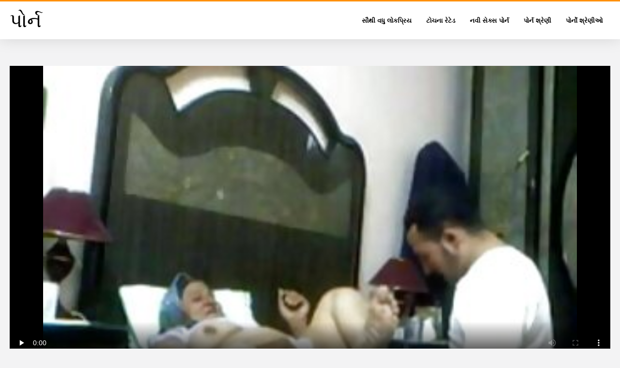

--- FILE ---
content_type: text/html; charset=UTF-8
request_url: https://gu.xxxgratuit.org/video/58/%E0%AA%95-%E0%AA%B3-%E0%AA%93%E0%AA%8F-%E0%AA%A1-%E0%AA%95-%E0%AA%B8-%E0%AA%B5%E0%AA%A1-%E0%AA%9B-%E0%AA%95%E0%AA%B0-%E0%AA%A8-%E0%AA%9A-%E0%AA%A4%E0%AA%A8-%E0%AA%8A-%E0%AA%A1-%E0%AA%88-%E0%AA%AE-%E0%AA%AA-%E0%AA%85%E0%AA%A8-%E0%AA%A4-%E0%AA%A8-%E0%AA%95-%E0%AA%B2-%E0%AA%95%E0%AA%B0-%E0%AA%AF-%E0%AA%AE-%E0%AA%AF-%E0%AA%96%E0%AA%B2-%E0%AA%AB-%E0%AA%B5-%E0%AA%A1-%E0%AA%93%E0%AA%9D
body_size: 13340
content:
<!DOCTYPE html>
<html lang="gu" class="">
<head>
<title>કાળાઓએ ડિક્સ વડે છોકરીની ચુતની ઊંડાઈ માપી અને તેને કૂલ કર્યું. મિયા ખલિફા વિડિઓઝ</title>
<meta name="description" content="ગૌરવર્ણ વેશ્યા રાત્રે ચાલવા માટે નીકળી હતી, કારણ કે તેના પિતા તેના સાહસની રાહ જોઈ રહ્યા છે. આજે, છોકરીએ એકસાથે બે મજબૂત કાળાને ઉપાડ્યા અને તેમની સાથે રૂમમાં ગયા, બધા જુસ્સાથી હસતાં. ટૂંક સમયમાં જ વેશ્યા પહેલાથી જ કાળા ડિક પર લટકતી હતી, તેના મોંથી બીજા ટોટીને પકડવાનો પ્રયાસ કરી રહી હતી, જે કોઈપણ રીતે ફિટ ન હતી. છેલ્લે, ફેંગ મિયા ખલિફા વિડિઓઝ પર ડિક અને તેના ચુતમાં ડિકની રખડુ પ્રાપ્ત કર્યા પછી, સોનેરી એક વાહિયાત ગાયની જેમ ગણગણવા લાગી! ઠીક છે, કાળાઓ, બિલકુલ બચ્યા ન હતા, ખૂબ જ ખુશખુશાલ રીતે વેશ્યાને ફાડી નાખ્યા અને તેને સ્વાદ સાથે પૂર્ણ કર્યા..">
<meta property="og:locale" content="gu"/>
<meta property="og:type" content="website"/>
<meta property="og:title" content="કાળાઓએ ડિક્સ વડે છોકરીની ચુતની ઊંડાઈ માપી અને તેને કૂલ કર્યું. મિયા ખલિફા વિડિઓઝ"/>
<meta property="og:description" content="ગૌરવર્ણ વેશ્યા રાત્રે ચાલવા માટે નીકળી હતી, કારણ કે તેના પિતા તેના સાહસની રાહ જોઈ રહ્યા છે. આજે, છોકરીએ એકસાથે બે મજબૂત કાળાને ઉપાડ્યા અને તેમની સાથે રૂમમાં ગયા, બધા જુસ્સાથી હસતાં. ટૂંક સમયમાં જ વેશ્યા પહેલાથી જ કાળા ડિક પર લટકતી હતી, તેના મોંથી બીજા ટોટીને પકડવાનો પ્રયાસ કરી રહી હતી, જે કોઈપણ રીતે ફિટ ન હતી. છેલ્લે, ફેંગ મિયા ખલિફા વિડિઓઝ પર ડિક અને તેના ચુતમાં ડિકની રખડુ પ્રાપ્ત કર્યા પછી, સોનેરી એક વાહિયાત ગાયની જેમ ગણગણવા લાગી! ઠીક છે, કાળાઓ, બિલકુલ બચ્યા ન હતા, ખૂબ જ ખુશખુશાલ રીતે વેશ્યાને ફાડી નાખ્યા અને તેને સ્વાદ સાથે પૂર્ણ કર્યા.."/>
<meta property="og:url" content="https://gu.xxxgratuit.org/video/58/ક-ળ-ઓએ-ડ-ક-સ-વડ-છ-કર-ન-ચ-તન-ઊ-ડ-ઈ-મ-પ-અન-ત-ન-ક-લ-કર-ય-મ-ય-ખલ-ફ-વ-ડ-ઓઝ/"/>
<meta property="og:site_name" content="કાળાઓએ ડિક્સ વડે છોકરીની ચુતની ઊંડાઈ માપી અને તેને કૂલ કર્યું. મિયા ખલિફા વિડિઓઝ"/>
<meta property="og:image" content="/css/logo.png"/>
<meta name="twitter:card" content="summary"/>
<meta name="twitter:description" content="ગૌરવર્ણ વેશ્યા રાત્રે ચાલવા માટે નીકળી હતી, કારણ કે તેના પિતા તેના સાહસની રાહ જોઈ રહ્યા છે. આજે, છોકરીએ એકસાથે બે મજબૂત કાળાને ઉપાડ્યા અને તેમની સાથે રૂમમાં ગયા, બધા જુસ્સાથી હસતાં. ટૂંક સમયમાં જ વેશ્યા પહેલાથી જ કાળા ડિક પર લટકતી હતી, તેના મોંથી બીજા ટોટીને પકડવાનો પ્રયાસ કરી રહી હતી, જે કોઈપણ રીતે ફિટ ન હતી. છેલ્લે, ફેંગ મિયા ખલિફા વિડિઓઝ પર ડિક અને તેના ચુતમાં ડિકની રખડુ પ્રાપ્ત કર્યા પછી, સોનેરી એક વાહિયાત ગાયની જેમ ગણગણવા લાગી! ઠીક છે, કાળાઓ, બિલકુલ બચ્યા ન હતા, ખૂબ જ ખુશખુશાલ રીતે વેશ્યાને ફાડી નાખ્યા અને તેને સ્વાદ સાથે પૂર્ણ કર્યા.."/>
<meta name="twitter:title" content="કાળાઓએ ડિક્સ વડે છોકરીની ચુતની ઊંડાઈ માપી અને તેને કૂલ કર્યું. મિયા ખલિફા વિડિઓઝ"/>
<meta name="twitter:image" content="/css/logo.png"/>
<base target="_blank">
<meta charset="utf-8">
<meta name="viewport" content="width=device-width, initial-scale=1">
<link rel="preload" href="/css/css2.css" as="font" type="font/woff2" crossorigin="anonymous">
  <link rel="stylesheet" type="text/css" href="/css/style.css?v=9" media="all">
<meta name="referrer" content="origin">

<style>.style73 a, .style37 a, .style104, .style73 span{color:#000 !important;}
</style>
<link rel="canonical" href="https://gu.xxxgratuit.org/video/58/ક-ળ-ઓએ-ડ-ક-સ-વડ-છ-કર-ન-ચ-તન-ઊ-ડ-ઈ-મ-પ-અન-ત-ન-ક-લ-કર-ય-મ-ય-ખલ-ફ-વ-ડ-ઓઝ/">
  <meta name="theme-color" content="#fff">
  <link rel="apple-touch-icon" sizes="180x180" href="/css/apple-touch-icon.png">
<link rel="icon" type="image/png" sizes="32x32" href="/css/favicon-32x32.png">
<link rel="icon" type="image/png" sizes="16x16" href="/css/favicon-16x16.png">
<link rel="mask-icon" href="/css/safari-pinned-tab.svg" color="#5bbad5">
<link rel="shortcut icon" href="/css/favicon.ico">

<meta name="msapplication-TileColor" content="#da532c">

<meta name="format-detection" content="telephone=no">
<meta name="apple-mobile-web-app-title" content="પોર્ન ">
<meta name="application-name" content="પોર્ન ">

</head>
<body>

  <div class="style1">
    <div class="style2">
      <div class="style3">
        <div class="style4">
          <div class="style5">
            <a href="/" title="પોર્ન ">
              <span style="color: #000; font-size: 40px;">પોર્ન</span>
            </a>
          </div>
          <div class="style6">
            <div class="style7">
              <ul>
                <li><a href="/popular.html" alt="Most સૌથી વધુ લોકપ્રિય ">સૌથી વધુ લોકપ્રિય </a></li>
                <li><a href="/rated.html" alt="Video વિડિઓ ક્લિપ્સ ">ટોચના રેટેડ </a></li>
                <li><a href="/fresh.html" alt="Top ટોચના રેટેડ ">નવી સેક્સ પોર્ન </a></li>
                <li><a href="/streams.html" alt="Sex સેક્સ કેટેગરી ">પોર્ન શ્રેણી </a></li>

                <li><a href="/producers.html" alt="Fuck વાહિયાત શ્રેણીઓ ">પોર્નો શ્રેણીઓ </a></li>
       
              </ul>
            </div>















            <button class="style16" aria-label="પોર્ન વધુ " type="button">
              <span></span>
            </button>
          </div>
        </div>
      </div>
    </div>
 <div class="style15">
<div class="style18">
        <div class="style3">
            
            <div class="style58">
                <div class="style59">
                    <div class="style60">
<div class="style90" itemprop="video" itemscope="" itemtype="http://schema.org/VideoObject">
<meta itemprop="name" content="કાળાઓએ ડિક્સ વડે છોકરીની ચુતની ઊંડાઈ માપી અને તેને કૂલ કર્યું. મિયા ખલિફા વિડિઓઝ">

<meta itemprop="contentUrl" content="http://xhamster.com/movies/1207911/hungry_arab_woman._amateur.html?from=video_promo">
<meta itemprop="duration" content="T13M15S">
<meta itemprop="uploadDate" content="2023-05-03 13:21:23">
<meta itemprop="thumbnailUrl" content="https://gu.xxxgratuit.org/media/thumbs/8/v00058.jpg?1683120083">          

<meta itemprop="height" content="720">
<meta itemprop="width" content="480">

<div id="fluid_video_wrapper_my-video" class="fluid_video_wrapper fluid_player_layout_default" style="width: 100%; height: 100%;">	<style>.play21 { padding-bottom: 50%; position: relative; overflow:hidden; clear: both; margin: 5px 0;}
.play21 video { position: absolute; top: 0; left: 0; width: 100%; height: 100%; background-color: #000; }</style>
<div class="play21">
<video preload="none" controls poster="https://gu.xxxgratuit.org/media/thumbs/8/v00058.jpg?1683120083"><source src="https://vs4.videosrc.net/s/f/f6/f67444018d60d452d6efe2cc10f60dc1.mp4?md5=LgcTWFS3hQ_SLwIukuwXgA&expires=1769355316" type="video/mp4"/></video>
						</div></div>      


                    </div></div>
               
                    <div class="style62">
                        <div class="style63">
                            <h1 class="style64">કાળાઓએ ડિક્સ વડે છોકરીની ચુતની ઊંડાઈ માપી અને તેને કૂલ કર્યું. મિયા ખલિફા વિડિઓઝ</h1>
                            <div class="style65">
                                <div class="style66">
                                    <span>સમયગાળો: </span> 06:32
                                </div>
                            </div>
                        </div>
      
                    </div>
                    <div class="style72">
ગૌરવર્ણ વેશ્યા રાત્રે ચાલવા માટે નીકળી હતી, કારણ કે તેના પિતા તેના સાહસની રાહ જોઈ રહ્યા છે. આજે, છોકરીએ એકસાથે બે મજબૂત કાળાને ઉપાડ્યા અને તેમની સાથે રૂમમાં ગયા, બધા જુસ્સાથી હસતાં. ટૂંક સમયમાં જ વેશ્યા પહેલાથી જ કાળા ડિક પર લટકતી હતી, તેના મોંથી બીજા ટોટીને પકડવાનો પ્રયાસ કરી રહી હતી, જે કોઈપણ રીતે ફિટ ન હતી. છેલ્લે, ફેંગ મિયા ખલિફા વિડિઓઝ પર ડિક અને તેના ચુતમાં ડિકની રખડુ પ્રાપ્ત કર્યા પછી, સોનેરી એક વાહિયાત ગાયની જેમ ગણગણવા લાગી! ઠીક છે, કાળાઓ, બિલકુલ બચ્યા ન હતા, ખૂબ જ ખુશખુશાલ રીતે વેશ્યાને ફાડી નાખ્યા અને તેને સ્વાદ સાથે પૂર્ણ કર્યા..
                    </div>












                    <div class="style73">
                        <span style="color: #000;">ટૅગ્સ: </span>
                        <a href="/category/american/" title="">અમેરિકન</a> <a href="/category/mjm/" title="">એમજેએમ</a> <a href="/category/blacks/" title="">કાળા</a> <a href="/category/creampie/" title="">ક્રીમ</a> <a href="/category/threesome/" title="">થ્રીસમ</a> <a href="/category/blondes/" title="">બ્લૉન્ડ્સ</a> <a href="/category/for+women/" title="">મહિલાઓ માટે</a> <a href="/category/big+dicks/" title="">મોટી ડિક્સ</a> 
<a href="/tag/433/" title="">મિયા ખલિફા વિડિઓઝ</a> 
                    </div>
                </div>

            </div>
        </div>
    </div>
    
    <div class="style18">
        <div class="style3">
            <div class="style19">
                <h2 class="style20">તમારા માટે ભલામણ કરેલ: </h2>
            </div>
            <div class="style23 thumb-bl">
<div class="style24 thumb-bl" >
    <div itemscope itemtype="https://schema.org/ImageObject" class="style25">
                                <a href="/video/10/%E0%AA%B6-%E0%AA%B5-%E0%AA%A4-%E0%AA%AC%E0%AA%9A-%E0%AA%9A-%E0%AA%8F-%E0%AA%A4-%E0%AA%A8-%E0%AA%95-%E0%AA%A3-%E0%AA%95-%E0%AA%B3-%E0%AA%AC%E0%AA%A6%E0%AA%AE-%E0%AA%B6%E0%AA%A8-%E0%AA%86%E0%AA%AA-%E0%AA%AF-%E0%AA%AE-%E0%AA%9F-dicks/" title="શ્વેત બચ્ચાએ તેનું કાણું કાળી બદમાશને આપ્યું. મોટા dicks" class="style47" data-id="133771" data-cid="0" data-type="1">
          <div class="style82">
                                    <img decoding="async" alt="શ્વેત બચ્ચાએ તેનું કાણું કાળી બદમાશને આપ્યું. મોટા dicks" src="https://gu.xxxgratuit.org/media/thumbs/0/v00010.jpg?1683157801">
                                    <div class="style48">01:12</div>
          </div>
                                <div itemprop="name" class="style49">શ્વેત બચ્ચાએ તેનું કાણું કાળી બદમાશને આપ્યું. મોટા dicks</div></a>
      
<meta itemprop="description" content="શ્વેત બચ્ચાએ તેનું કાણું કાળી બદમાશને આપ્યું. મોટા dicks" />
<meta itemprop="thumbnailurl" content="https://gu.xxxgratuit.org/media/thumbs/0/v00010.jpg?1683157801">          
 
    </div>
 </div>							
<div class="style24 thumb-bl" >
    <div itemscope itemtype="https://schema.org/ImageObject" class="style25">
                                <a href="/video/148/%E0%AA%B8-%E0%AA%A8-%E0%AA%B0-%E0%AA%8F-%E0%AA%A4-%E0%AA%A8-%E0%AA%9C-%E0%AA%A8-porn-%E0%AA%AE-%E0%AA%A4-%E0%AA%B0%E0%AA%A8-%E0%AA%AC-%E0%AA%B2-%E0%AA%9C-%E0%AA%AC-%E0%AA%85%E0%AA%A8-%E0%AA%A4-%E0%AA%A8-%E0%AA%AF-%E0%AA%A8-%E0%AA%A5-%E0%AA%B8-%E0%AA%A4-%E0%AA%B5%E0%AA%A8-%E0%AA%86%E0%AA%AA-/" title="સોનેરીએ તેના જૂના porn મિત્રને બ્લોજોબ અને તેની યોનિથી સાંત્વના આપી." class="style47" data-id="133771" data-cid="0" data-type="1">
          <div class="style82">
                                    <img decoding="async" alt="સોનેરીએ તેના જૂના porn મિત્રને બ્લોજોબ અને તેની યોનિથી સાંત્વના આપી." src="https://gu.xxxgratuit.org/media/thumbs/8/v00148.jpg?1683227996">
                                    <div class="style48">06:01</div>
          </div>
                                <div itemprop="name" class="style49">સોનેરીએ તેના જૂના porn મિત્રને બ્લોજોબ અને તેની યોનિથી સાંત્વના આપી.</div></a>
      
<meta itemprop="description" content="સોનેરીએ તેના જૂના porn મિત્રને બ્લોજોબ અને તેની યોનિથી સાંત્વના આપી." />
<meta itemprop="thumbnailurl" content="https://gu.xxxgratuit.org/media/thumbs/8/v00148.jpg?1683227996">          
 
    </div>
 </div>							
<div class="style24 thumb-bl" >
    <div itemscope itemtype="https://schema.org/ImageObject" class="style25">
                                <a href="/video/92/%E0%AA%B5-%E0%AA%A1%E0%AA%AE-%E0%AA%A8-%E0%AA%85%E0%AA%A8-%E0%AA%AA-%E0%AA%B0%E0%AA%95-%E0%AA%AE-%E0%AA%AA-%E0%AA%B0-%E0%AA%A8-%E0%AA%AE-%E0%AA%A4-%E0%AA%B0%E0%AA%8F-%E0%AA%B8%E0%AA%B5-%E0%AA%B0-%E0%AA%B8-%E0%AA%A8-%E0%AA%B0-%E0%AA%A8-%E0%AA%B8%E0%AA%96%E0%AA%A4-%E0%AA%A5-%E0%AA%B0-%E0%AA%B8%E0%AA%AE-%E0%AA%85%E0%AA%A8-%E0%AA%A8-%E0%AA%B8-%E0%AA%A4-%E0%AA%AE-%E0%AA%B5-%E0%AA%B0-%E0%AA%AF%E0%AA%A8-%E0%AA%93%E0%AA%AB%E0%AA%B0-%E0%AA%95%E0%AA%B0-/" title="વુડમેન અને પારકી માં પોર્ન મિત્રએ સવારે સોનેરીને સખત થ્રીસમ અને નાસ્તામાં વીર્યની ઓફર કરી." class="style47" data-id="133771" data-cid="0" data-type="1">
          <div class="style82">
                                    <img decoding="async" alt="વુડમેન અને પારકી માં પોર્ન મિત્રએ સવારે સોનેરીને સખત થ્રીસમ અને નાસ્તામાં વીર્યની ઓફર કરી." src="https://gu.xxxgratuit.org/media/thumbs/2/v00092.jpg?1683130741">
                                    <div class="style48">01:32</div>
          </div>
                                <div itemprop="name" class="style49">વુડમેન અને પારકી માં પોર્ન મિત્રએ સવારે સોનેરીને સખત થ્રીસમ અને નાસ્તામાં વીર્યની ઓફર કરી.</div></a>
      
<meta itemprop="description" content="વુડમેન અને પારકી માં પોર્ન મિત્રએ સવારે સોનેરીને સખત થ્રીસમ અને નાસ્તામાં વીર્યની ઓફર કરી." />
<meta itemprop="thumbnailurl" content="https://gu.xxxgratuit.org/media/thumbs/2/v00092.jpg?1683130741">          
 
    </div>
 </div>							
<div class="style24 thumb-bl" >
    <div itemscope itemtype="https://schema.org/ImageObject" class="style25">
                                <a href="https://gu.xxxgratuit.org/link.php" title="એક પરિપક્વ પત્નીએ તેના શરમજનક રહસ્યને ગુપ્ત રાખવા માટે એક શ્રેષ્ઠ પોર્ન સાઇટ યુવાન છોકરાને આપવું પડશે." class="style47" data-id="133771" data-cid="0" data-type="1">
          <div class="style82">
                                    <img decoding="async" alt="એક પરિપક્વ પત્નીએ તેના શરમજનક રહસ્યને ગુપ્ત રાખવા માટે એક શ્રેષ્ઠ પોર્ન સાઇટ યુવાન છોકરાને આપવું પડશે." src="https://gu.xxxgratuit.org/media/thumbs/8/v00378.jpg?1683095728">
                                    <div class="style48">13:43</div>
          </div>
                                <div itemprop="name" class="style49">એક પરિપક્વ પત્નીએ તેના શરમજનક રહસ્યને ગુપ્ત રાખવા માટે એક શ્રેષ્ઠ પોર્ન સાઇટ યુવાન છોકરાને આપવું પડશે.</div></a>
      
<meta itemprop="description" content="એક પરિપક્વ પત્નીએ તેના શરમજનક રહસ્યને ગુપ્ત રાખવા માટે એક શ્રેષ્ઠ પોર્ન સાઇટ યુવાન છોકરાને આપવું પડશે." />
<meta itemprop="thumbnailurl" content="https://gu.xxxgratuit.org/media/thumbs/8/v00378.jpg?1683095728">          
 
    </div>
 </div>							
<div class="style24 thumb-bl" >
    <div itemscope itemtype="https://schema.org/ImageObject" class="style25">
                                <a href="/video/128/%E0%AA%B8-%E0%AA%A8-%E0%AA%B0-%E0%AA%8F-%E0%AA%86%E0%AA%96-3-%E0%AA%B5%E0%AA%B0-%E0%AA%B7-%E0%AA%B8-%E0%AA%A7-%E0%AA%B5-%E0%AA%9A-%E0%AA%B0-%E0%AA%AF-%E0%AA%AA%E0%AA%B0-%E0%AA%A4-%E0%AA%A4-%E0%AA%AA%E0%AA%9B-qorno-%E0%AA%AA%E0%AA%A3-%E0%AA%A4-%E0%AA%A3-%E0%AA%8F-%E0%AA%B5-%E0%AA%A1%E0%AA%AE-%E0%AA%A8%E0%AA%A8-%E0%AA%97%E0%AA%B0-%E0%AA%A6%E0%AA%AD%E0%AA%AE-%E0%AA%86%E0%AA%AA-%E0%AA%AF-/" title="સોનેરીએ આખા 3 વર્ષ સુધી વિચાર્યું (!), પરંતુ તે પછી qorno પણ તેણીએ વુડમેનને ગર્દભમાં આપ્યો." class="style47" data-id="133771" data-cid="0" data-type="1">
          <div class="style82">
                                    <img decoding="async" alt="સોનેરીએ આખા 3 વર્ષ સુધી વિચાર્યું (!), પરંતુ તે પછી qorno પણ તેણીએ વુડમેનને ગર્દભમાં આપ્યો." src="https://gu.xxxgratuit.org/media/thumbs/8/v00128.jpg?1683079449">
                                    <div class="style48">06:15</div>
          </div>
                                <div itemprop="name" class="style49">સોનેરીએ આખા 3 વર્ષ સુધી વિચાર્યું (!), પરંતુ તે પછી qorno પણ તેણીએ વુડમેનને ગર્દભમાં આપ્યો.</div></a>
      
<meta itemprop="description" content="સોનેરીએ આખા 3 વર્ષ સુધી વિચાર્યું (!), પરંતુ તે પછી qorno પણ તેણીએ વુડમેનને ગર્દભમાં આપ્યો." />
<meta itemprop="thumbnailurl" content="https://gu.xxxgratuit.org/media/thumbs/8/v00128.jpg?1683079449">          
 
    </div>
 </div>							
<div class="style24 thumb-bl" >
    <div itemscope itemtype="https://schema.org/ImageObject" class="style25">
                                <a href="https://gu.xxxgratuit.org/link.php" title="હબસીએ સોનેરીની ગધેડી xxx છ ફાડી નાખી અને તેણીને રોટન પર નીચે ઉતારી." class="style47" data-id="133771" data-cid="0" data-type="1">
          <div class="style82">
                                    <img decoding="async" alt="હબસીએ સોનેરીની ગધેડી xxx છ ફાડી નાખી અને તેણીને રોટન પર નીચે ઉતારી." src="https://gu.xxxgratuit.org/media/thumbs/2/v00102.jpg?1683085786">
                                    <div class="style48">12:30</div>
          </div>
                                <div itemprop="name" class="style49">હબસીએ સોનેરીની ગધેડી xxx છ ફાડી નાખી અને તેણીને રોટન પર નીચે ઉતારી.</div></a>
      
<meta itemprop="description" content="હબસીએ સોનેરીની ગધેડી xxx છ ફાડી નાખી અને તેણીને રોટન પર નીચે ઉતારી." />
<meta itemprop="thumbnailurl" content="https://gu.xxxgratuit.org/media/thumbs/2/v00102.jpg?1683085786">          
 
    </div>
 </div>							
<div class="style24 thumb-bl" >
    <div itemscope itemtype="https://schema.org/ImageObject" class="style25">
                                <a href="https://gu.xxxgratuit.org/link.php" title="બે ભ્રષ્ટ ગૌરવર્ણો એકબીજાના સ્તનોને કચડી નાખે છે, શેવ કરેલા રસદાર છિદ્રોને સ્ટ્રોક કરવાનું ભૂલતા નથી. shoplyfter" class="style47" data-id="133771" data-cid="0" data-type="1">
          <div class="style82">
                                    <img decoding="async" alt="બે ભ્રષ્ટ ગૌરવર્ણો એકબીજાના સ્તનોને કચડી નાખે છે, શેવ કરેલા રસદાર છિદ્રોને સ્ટ્રોક કરવાનું ભૂલતા નથી. shoplyfter" src="https://gu.xxxgratuit.org/media/thumbs/5/v00385.jpg?1683086701">
                                    <div class="style48">10:38</div>
          </div>
                                <div itemprop="name" class="style49">બે ભ્રષ્ટ ગૌરવર્ણો એકબીજાના સ્તનોને કચડી નાખે છે, શેવ કરેલા રસદાર છિદ્રોને સ્ટ્રોક કરવાનું ભૂલતા નથી. shoplyfter</div></a>
      
<meta itemprop="description" content="બે ભ્રષ્ટ ગૌરવર્ણો એકબીજાના સ્તનોને કચડી નાખે છે, શેવ કરેલા રસદાર છિદ્રોને સ્ટ્રોક કરવાનું ભૂલતા નથી. shoplyfter" />
<meta itemprop="thumbnailurl" content="https://gu.xxxgratuit.org/media/thumbs/5/v00385.jpg?1683086701">          
 
    </div>
 </div>							
<div class="style24 thumb-bl" >
    <div itemscope itemtype="https://schema.org/ImageObject" class="style25">
                                <a href="https://gu.xxxgratuit.org/link.php" title="શિક્ષકે ગૌરવર્ણ વિદ્યાર્થીને તેણીની ચુતમાં સભ્ય સાથે તેની સફળતા માટે પ્રોત્સાહિત મમ્મી મારે તને ચોદવિ છે કર્યા." class="style47" data-id="133771" data-cid="0" data-type="1">
          <div class="style82">
                                    <img decoding="async" alt="શિક્ષકે ગૌરવર્ણ વિદ્યાર્થીને તેણીની ચુતમાં સભ્ય સાથે તેની સફળતા માટે પ્રોત્સાહિત મમ્મી મારે તને ચોદવિ છે કર્યા." src="https://gu.xxxgratuit.org/media/thumbs/0/v00090.jpg?1683083057">
                                    <div class="style48">06:12</div>
          </div>
                                <div itemprop="name" class="style49">શિક્ષકે ગૌરવર્ણ વિદ્યાર્થીને તેણીની ચુતમાં સભ્ય સાથે તેની સફળતા માટે પ્રોત્સાહિત મમ્મી મારે તને ચોદવિ છે કર્યા.</div></a>
      
<meta itemprop="description" content="શિક્ષકે ગૌરવર્ણ વિદ્યાર્થીને તેણીની ચુતમાં સભ્ય સાથે તેની સફળતા માટે પ્રોત્સાહિત મમ્મી મારે તને ચોદવિ છે કર્યા." />
<meta itemprop="thumbnailurl" content="https://gu.xxxgratuit.org/media/thumbs/0/v00090.jpg?1683083057">          
 
    </div>
 </div>							
<div class="style24 thumb-bl" >
    <div itemscope itemtype="https://schema.org/ImageObject" class="style25">
                                <a href="/video/58/%E0%AA%95-%E0%AA%B3-%E0%AA%93%E0%AA%8F-%E0%AA%A1-%E0%AA%95-%E0%AA%B8-%E0%AA%B5%E0%AA%A1-%E0%AA%9B-%E0%AA%95%E0%AA%B0-%E0%AA%A8-%E0%AA%9A-%E0%AA%A4%E0%AA%A8-%E0%AA%8A-%E0%AA%A1-%E0%AA%88-%E0%AA%AE-%E0%AA%AA-%E0%AA%85%E0%AA%A8-%E0%AA%A4-%E0%AA%A8-%E0%AA%95-%E0%AA%B2-%E0%AA%95%E0%AA%B0-%E0%AA%AF-%E0%AA%AE-%E0%AA%AF-%E0%AA%96%E0%AA%B2-%E0%AA%AB-%E0%AA%B5-%E0%AA%A1-%E0%AA%93%E0%AA%9D/" title="કાળાઓએ ડિક્સ વડે છોકરીની ચુતની ઊંડાઈ માપી અને તેને કૂલ કર્યું. મિયા ખલિફા વિડિઓઝ" class="style47" data-id="133771" data-cid="0" data-type="1">
          <div class="style82">
                                    <img decoding="async" alt="કાળાઓએ ડિક્સ વડે છોકરીની ચુતની ઊંડાઈ માપી અને તેને કૂલ કર્યું. મિયા ખલિફા વિડિઓઝ" src="https://gu.xxxgratuit.org/media/thumbs/8/v00058.jpg?1683120083">
                                    <div class="style48">06:32</div>
          </div>
                                <div itemprop="name" class="style49">કાળાઓએ ડિક્સ વડે છોકરીની ચુતની ઊંડાઈ માપી અને તેને કૂલ કર્યું. મિયા ખલિફા વિડિઓઝ</div></a>
      
<meta itemprop="description" content="કાળાઓએ ડિક્સ વડે છોકરીની ચુતની ઊંડાઈ માપી અને તેને કૂલ કર્યું. મિયા ખલિફા વિડિઓઝ" />
<meta itemprop="thumbnailurl" content="https://gu.xxxgratuit.org/media/thumbs/8/v00058.jpg?1683120083">          
 
    </div>
 </div>							
<div class="style24 thumb-bl" >
    <div itemscope itemtype="https://schema.org/ImageObject" class="style25">
                                <a href="https://gu.xxxgratuit.org/link.php" title="કન્ટની મીઠી હેન્ડજોબ સેક્સ એચડી ચૂસવા તરફ દોરી ગઈ અને છોકરીની અનિવાર્ય ડોગી શૈલી." class="style47" data-id="133771" data-cid="0" data-type="1">
          <div class="style82">
                                    <img decoding="async" alt="કન્ટની મીઠી હેન્ડજોબ સેક્સ એચડી ચૂસવા તરફ દોરી ગઈ અને છોકરીની અનિવાર્ય ડોગી શૈલી." src="https://gu.xxxgratuit.org/media/thumbs/3/v00323.jpg?1683074942">
                                    <div class="style48">06:00</div>
          </div>
                                <div itemprop="name" class="style49">કન્ટની મીઠી હેન્ડજોબ સેક્સ એચડી ચૂસવા તરફ દોરી ગઈ અને છોકરીની અનિવાર્ય ડોગી શૈલી.</div></a>
      
<meta itemprop="description" content="કન્ટની મીઠી હેન્ડજોબ સેક્સ એચડી ચૂસવા તરફ દોરી ગઈ અને છોકરીની અનિવાર્ય ડોગી શૈલી." />
<meta itemprop="thumbnailurl" content="https://gu.xxxgratuit.org/media/thumbs/3/v00323.jpg?1683074942">          
 
    </div>
 </div>							
<div class="style24 thumb-bl" >
    <div itemscope itemtype="https://schema.org/ImageObject" class="style25">
                                <a href="/video/142/%E0%AA%A8-%E0%AA%B0-%E0%AA%B2%E0%AA%9C-%E0%AA%9C-yespornplease-%E0%AA%97-%E0%AA%B0%E0%AA%B5%E0%AA%B0-%E0%AA%A3-%E0%AA%A4-%E0%AA%B5%E0%AA%9A-%E0%AA%AA%E0%AA%B9-%E0%AA%B2-%E0%AA%A5-%E0%AA%9C-%E0%AA%AC-%E0%AA%AE-%E0%AA%9F%E0%AA%B0-%E0%AA%95-%E0%AA%B3-%E0%AA%AE-%E0%AA%A3%E0%AA%B8%E0%AA%A8-%E0%AA%A8-%E0%AA%9A-%E0%AA%AC-%E0%AA%B8-%E0%AA%B0%E0%AA%B9-%E0%AA%B9%E0%AA%A4-/" title="નિર્લજ્જ yespornplease ગૌરવર્ણ ત્વચા પહેલેથી જ બે-મીટર કાળા માણસની નીચે બેસી રહી હતી." class="style47" data-id="133771" data-cid="0" data-type="1">
          <div class="style82">
                                    <img decoding="async" alt="નિર્લજ્જ yespornplease ગૌરવર્ણ ત્વચા પહેલેથી જ બે-મીટર કાળા માણસની નીચે બેસી રહી હતી." src="https://gu.xxxgratuit.org/media/thumbs/2/v00142.jpg?1683135271">
                                    <div class="style48">04:17</div>
          </div>
                                <div itemprop="name" class="style49">નિર્લજ્જ yespornplease ગૌરવર્ણ ત્વચા પહેલેથી જ બે-મીટર કાળા માણસની નીચે બેસી રહી હતી.</div></a>
      
<meta itemprop="description" content="નિર્લજ્જ yespornplease ગૌરવર્ણ ત્વચા પહેલેથી જ બે-મીટર કાળા માણસની નીચે બેસી રહી હતી." />
<meta itemprop="thumbnailurl" content="https://gu.xxxgratuit.org/media/thumbs/2/v00142.jpg?1683135271">          
 
    </div>
 </div>							
<div class="style24 thumb-bl" >
    <div itemscope itemtype="https://schema.org/ImageObject" class="style25">
                                <a href="https://gu.xxxgratuit.org/link.php" title="સોનેરી ઘણીવાર કામ પર તેના પતિ સાથે છેતરપિંડી કરે છે અને તેના બોસના વીર્યને ગળી tnaflix જાય છે." class="style47" data-id="133771" data-cid="0" data-type="1">
          <div class="style82">
                                    <img decoding="async" alt="સોનેરી ઘણીવાર કામ પર તેના પતિ સાથે છેતરપિંડી કરે છે અને તેના બોસના વીર્યને ગળી tnaflix જાય છે." src="https://gu.xxxgratuit.org/media/thumbs/1/v00151.jpg?1683082162">
                                    <div class="style48">09:05</div>
          </div>
                                <div itemprop="name" class="style49">સોનેરી ઘણીવાર કામ પર તેના પતિ સાથે છેતરપિંડી કરે છે અને તેના બોસના વીર્યને ગળી tnaflix જાય છે.</div></a>
      
<meta itemprop="description" content="સોનેરી ઘણીવાર કામ પર તેના પતિ સાથે છેતરપિંડી કરે છે અને તેના બોસના વીર્યને ગળી tnaflix જાય છે." />
<meta itemprop="thumbnailurl" content="https://gu.xxxgratuit.org/media/thumbs/1/v00151.jpg?1683082162">          
 
    </div>
 </div>							
<div class="style24 thumb-bl" >
    <div itemscope itemtype="https://schema.org/ImageObject" class="style25">
                                <a href="/video/283/%E0%AA%AE-%E0%AA%A4-%E0%AA%B0%E0%AA%A8-%E0%AA%A8%E0%AA%9C%E0%AA%B0-%E0%AA%B9-%E0%AA%A0%E0%AA%B3-%E0%AA%A4-%E0%AA%A3-%E0%AA%8F-%E0%AA%AC-%E0%AA%95-%E0%AA%B3-%E0%AA%93%E0%AA%A8-%E0%AA%A4-%E0%AA%A8-%E0%AA%9A-%E0%AA%A4%E0%AA%A8-%E0%AA%B6%E0%AA%95-%E0%AA%A4-%E0%AA%AE-%E0%AA%9F-%E0%AA%AA%E0%AA%B0-%E0%AA%95-%E0%AA%B7%E0%AA%A3-%E0%AA%95%E0%AA%B0%E0%AA%B5-tushyraw-%E0%AA%A6-%E0%AA%A7-/" title="મિત્રની નજર હેઠળ, તેણીએ બે કાળાઓને તેની ચુતની શક્તિ માટે પરીક્ષણ કરવા tushyraw દીધા." class="style47" data-id="133771" data-cid="0" data-type="1">
          <div class="style82">
                                    <img decoding="async" alt="મિત્રની નજર હેઠળ, તેણીએ બે કાળાઓને તેની ચુતની શક્તિ માટે પરીક્ષણ કરવા tushyraw દીધા." src="https://gu.xxxgratuit.org/media/thumbs/3/v00283.jpg?1683104709">
                                    <div class="style48">15:01</div>
          </div>
                                <div itemprop="name" class="style49">મિત્રની નજર હેઠળ, તેણીએ બે કાળાઓને તેની ચુતની શક્તિ માટે પરીક્ષણ કરવા tushyraw દીધા.</div></a>
      
<meta itemprop="description" content="મિત્રની નજર હેઠળ, તેણીએ બે કાળાઓને તેની ચુતની શક્તિ માટે પરીક્ષણ કરવા tushyraw દીધા." />
<meta itemprop="thumbnailurl" content="https://gu.xxxgratuit.org/media/thumbs/3/v00283.jpg?1683104709">          
 
    </div>
 </div>							
<div class="style24 thumb-bl" >
    <div itemscope itemtype="https://schema.org/ImageObject" class="style25">
                                <a href="https://gu.xxxgratuit.org/link.php" title="વિચિત્ર બચ્ચું દાદાને લલચાવ્યું અને જુના ફાર્ટ સાથે રસ સાથે લેસ્બિયન સેક્સ વિડિઓઝ fucked." class="style47" data-id="133771" data-cid="0" data-type="1">
          <div class="style82">
                                    <img decoding="async" alt="વિચિત્ર બચ્ચું દાદાને લલચાવ્યું અને જુના ફાર્ટ સાથે રસ સાથે લેસ્બિયન સેક્સ વિડિઓઝ fucked." src="https://gu.xxxgratuit.org/media/thumbs/4/v01364.jpg?1683221713">
                                    <div class="style48">01:00</div>
          </div>
                                <div itemprop="name" class="style49">વિચિત્ર બચ્ચું દાદાને લલચાવ્યું અને જુના ફાર્ટ સાથે રસ સાથે લેસ્બિયન સેક્સ વિડિઓઝ fucked.</div></a>
      
<meta itemprop="description" content="વિચિત્ર બચ્ચું દાદાને લલચાવ્યું અને જુના ફાર્ટ સાથે રસ સાથે લેસ્બિયન સેક્સ વિડિઓઝ fucked." />
<meta itemprop="thumbnailurl" content="https://gu.xxxgratuit.org/media/thumbs/4/v01364.jpg?1683221713">          
 
    </div>
 </div>							
<div class="style24 thumb-bl" >
    <div itemscope itemtype="https://schema.org/ImageObject" class="style25">
                                <a href="https://gu.xxxgratuit.org/link.php" title="બે કાળા કાળા ગૌરવર્ણને ઝાંખા કરી રહ્યા છે જેથી તેણી વ્યક્તિ સાથે વિદાય લેવાની ચિંતા ન કરે. કાર્ટૂન xxx" class="style47" data-id="133771" data-cid="0" data-type="1">
          <div class="style82">
                                    <img decoding="async" alt="બે કાળા કાળા ગૌરવર્ણને ઝાંખા કરી રહ્યા છે જેથી તેણી વ્યક્તિ સાથે વિદાય લેવાની ચિંતા ન કરે. કાર્ટૂન xxx" src="https://gu.xxxgratuit.org/media/thumbs/8/v02088.jpg?1683038902">
                                    <div class="style48">13:56</div>
          </div>
                                <div itemprop="name" class="style49">બે કાળા કાળા ગૌરવર્ણને ઝાંખા કરી રહ્યા છે જેથી તેણી વ્યક્તિ સાથે વિદાય લેવાની ચિંતા ન કરે. કાર્ટૂન xxx</div></a>
      
<meta itemprop="description" content="બે કાળા કાળા ગૌરવર્ણને ઝાંખા કરી રહ્યા છે જેથી તેણી વ્યક્તિ સાથે વિદાય લેવાની ચિંતા ન કરે. કાર્ટૂન xxx" />
<meta itemprop="thumbnailurl" content="https://gu.xxxgratuit.org/media/thumbs/8/v02088.jpg?1683038902">          
 
    </div>
 </div>							
<div class="style24 thumb-bl" >
    <div itemscope itemtype="https://schema.org/ImageObject" class="style25">
                                <a href="https://gu.xxxgratuit.org/link.php" title="હબસી તેના વિશાળ ક્લબ સાથે લગભગ એક સફેદ બચ્ચું ભાગી પોર્ન hup ગયો." class="style47" data-id="133771" data-cid="0" data-type="1">
          <div class="style82">
                                    <img decoding="async" alt="હબસી તેના વિશાળ ક્લબ સાથે લગભગ એક સફેદ બચ્ચું ભાગી પોર્ન hup ગયો." src="https://gu.xxxgratuit.org/media/thumbs/6/v00056.jpg?1683192882">
                                    <div class="style48">06:28</div>
          </div>
                                <div itemprop="name" class="style49">હબસી તેના વિશાળ ક્લબ સાથે લગભગ એક સફેદ બચ્ચું ભાગી પોર્ન hup ગયો.</div></a>
      
<meta itemprop="description" content="હબસી તેના વિશાળ ક્લબ સાથે લગભગ એક સફેદ બચ્ચું ભાગી પોર્ન hup ગયો." />
<meta itemprop="thumbnailurl" content="https://gu.xxxgratuit.org/media/thumbs/6/v00056.jpg?1683192882">          
 
    </div>
 </div>							
<div class="style24 thumb-bl" >
    <div itemscope itemtype="https://schema.org/ImageObject" class="style25">
                                <a href="/video/39/%E0%AA%B5-%E0%AA%88%E0%AA%B8-%E0%AA%AA-%E0%AA%B0-%E0%AA%A8-%E0%AA%AB-%E0%AA%B0-%E0%AA%9F-%E0%AA%AB-%E0%AA%9F-%E0%AA%B2-nicolette-%E0%AA%B6-%E0%AA%AF-%E0%AA%9B-%E0%AA%95%E0%AA%B0-%E0%AA%A8-%E0%AA%97%E0%AA%B0-%E0%AA%A6%E0%AA%AD%E0%AA%A8-%E0%AA%85%E0%AA%B5-%E0%AA%9C%E0%AA%A5-%E0%AA%AA-%E0%AA%97%E0%AA%B2-%E0%AA%A5%E0%AA%88-%E0%AA%9C-%E0%AA%AF-%E0%AA%9B-/" title="વાઈસ પ્રુન ફાર્ટ ફાટેલી nicolette શિયા છોકરીની ગર્દભના અવાજથી પાગલ થઈ જાય છે." class="style47" data-id="133771" data-cid="0" data-type="1">
          <div class="style82">
                                    <img decoding="async" alt="વાઈસ પ્રુન ફાર્ટ ફાટેલી nicolette શિયા છોકરીની ગર્દભના અવાજથી પાગલ થઈ જાય છે." src="https://gu.xxxgratuit.org/media/thumbs/9/v00039.jpg?1683165824">
                                    <div class="style48">04:12</div>
          </div>
                                <div itemprop="name" class="style49">વાઈસ પ્રુન ફાર્ટ ફાટેલી nicolette શિયા છોકરીની ગર્દભના અવાજથી પાગલ થઈ જાય છે.</div></a>
      
<meta itemprop="description" content="વાઈસ પ્રુન ફાર્ટ ફાટેલી nicolette શિયા છોકરીની ગર્દભના અવાજથી પાગલ થઈ જાય છે." />
<meta itemprop="thumbnailurl" content="https://gu.xxxgratuit.org/media/thumbs/9/v00039.jpg?1683165824">          
 
    </div>
 </div>							
<div class="style24 thumb-bl" >
    <div itemscope itemtype="https://schema.org/ImageObject" class="style25">
                                <a href="https://gu.xxxgratuit.org/link.php" title="તેણીએ નાસ્તો રાંધ્યો pormhub ન હતો - અને હવે તેણીને ગર્દભમાં ચોદવામાં આવશે!." class="style47" data-id="133771" data-cid="0" data-type="1">
          <div class="style82">
                                    <img decoding="async" alt="તેણીએ નાસ્તો રાંધ્યો pormhub ન હતો - અને હવે તેણીને ગર્દભમાં ચોદવામાં આવશે!." src="https://gu.xxxgratuit.org/media/thumbs/5/v00125.jpg?1683060615">
                                    <div class="style48">02:59</div>
          </div>
                                <div itemprop="name" class="style49">તેણીએ નાસ્તો રાંધ્યો pormhub ન હતો - અને હવે તેણીને ગર્દભમાં ચોદવામાં આવશે!.</div></a>
      
<meta itemprop="description" content="તેણીએ નાસ્તો રાંધ્યો pormhub ન હતો - અને હવે તેણીને ગર્દભમાં ચોદવામાં આવશે!." />
<meta itemprop="thumbnailurl" content="https://gu.xxxgratuit.org/media/thumbs/5/v00125.jpg?1683060615">          
 
    </div>
 </div>							
<div class="style24 thumb-bl" >
    <div itemscope itemtype="https://schema.org/ImageObject" class="style25">
                                <a href="/video/116/%E0%AA%8F%E0%AA%95-%E0%AA%B5-%E0%AA%B6-%E0%AA%B3-%E0%AA%B9-%E0%AA%B0-%E0%AA%A1-%E0%AA%B8-%E0%AA%95-%E0%AA%B8-%E0%AA%B5-%E0%AA%A1-%E0%AA%93-%E0%AA%95-%E0%AA%B3-%E0%AA%AE-%E0%AA%A3%E0%AA%B8-%E0%AA%95%E0%AA%A8-%E0%AA%9F-%E0%AA%B8-%E0%AA%A5-%E0%AA%8F%E0%AA%95-%E0%AA%B8-%E0%AA%A8-%E0%AA%B0-%E0%AA%89%E0%AA%AA-%E0%AA%A1-%E0%AA%85%E0%AA%A8-%E0%AA%A4-%E0%AA%A8-%E0%AA%A6-%E0%AA%B5-%E0%AA%B0-%E0%AA%A1-%E0%AA%B0-%E0%AA%B2/" title="એક વિશાળ હાર્ડ સેક્સ વિડિઓ કાળો માણસ કન્ટ સાથે એક સોનેરી ઉપાડી અને તેના દ્વારા ડ્રિલ" class="style47" data-id="133771" data-cid="0" data-type="1">
          <div class="style82">
                                    <img decoding="async" alt="એક વિશાળ હાર્ડ સેક્સ વિડિઓ કાળો માણસ કન્ટ સાથે એક સોનેરી ઉપાડી અને તેના દ્વારા ડ્રિલ" src="https://gu.xxxgratuit.org/media/thumbs/6/v00116.jpg?1683205507">
                                    <div class="style48">06:00</div>
          </div>
                                <div itemprop="name" class="style49">એક વિશાળ હાર્ડ સેક્સ વિડિઓ કાળો માણસ કન્ટ સાથે એક સોનેરી ઉપાડી અને તેના દ્વારા ડ્રિલ</div></a>
      
<meta itemprop="description" content="એક વિશાળ હાર્ડ સેક્સ વિડિઓ કાળો માણસ કન્ટ સાથે એક સોનેરી ઉપાડી અને તેના દ્વારા ડ્રિલ" />
<meta itemprop="thumbnailurl" content="https://gu.xxxgratuit.org/media/thumbs/6/v00116.jpg?1683205507">          
 
    </div>
 </div>							
<div class="style24 thumb-bl" >
    <div itemscope itemtype="https://schema.org/ImageObject" class="style25">
                                <a href="/video/120/%E0%AA%AA-%E0%AA%A4%E0%AA%B3-%E0%AA%B8-%E0%AA%A8-%E0%AA%B0-%E0%AA%A8-%E0%AA%AE-%E0%AA%85%E0%AA%A8-%E0%AA%9A-%E0%AA%A4%E0%AA%AE-%E0%AA%AE-%E0%AA%9F-%E0%AA%95-%E0%AA%B3-%E0%AA%A1-%E0%AA%95-%E0%AA%AD-%E0%AA%97-%E0%AA%AF-%E0%AA%9C-%E0%AA%9B-%E0%AA%95%E0%AA%B0-%E0%AA%85%E0%AA%A8-%E0%AA%9B-%E0%AA%95%E0%AA%B0-%E0%AA%B8-%E0%AA%A5-%E0%AA%9A-%E0%AA%B0-%E0%AA%AB-%E0%AA%9F-%E0%AA%A5%E0%AA%88-%E0%AA%B6%E0%AA%95-%E0%AA%9B-/" title="પાતળી સોનેરીના મોં અને ચુતમાં મોટો કાળો ડિક ભાગ્યે જ છોકરો અને છોકરી સાથે ચેરી ફિટ થઈ શકે છે." class="style47" data-id="133771" data-cid="0" data-type="1">
          <div class="style82">
                                    <img decoding="async" alt="પાતળી સોનેરીના મોં અને ચુતમાં મોટો કાળો ડિક ભાગ્યે જ છોકરો અને છોકરી સાથે ચેરી ફિટ થઈ શકે છે." src="https://gu.xxxgratuit.org/media/thumbs/0/v00120.jpg?1683237018">
                                    <div class="style48">02:42</div>
          </div>
                                <div itemprop="name" class="style49">પાતળી સોનેરીના મોં અને ચુતમાં મોટો કાળો ડિક ભાગ્યે જ છોકરો અને છોકરી સાથે ચેરી ફિટ થઈ શકે છે.</div></a>
      
<meta itemprop="description" content="પાતળી સોનેરીના મોં અને ચુતમાં મોટો કાળો ડિક ભાગ્યે જ છોકરો અને છોકરી સાથે ચેરી ફિટ થઈ શકે છે." />
<meta itemprop="thumbnailurl" content="https://gu.xxxgratuit.org/media/thumbs/0/v00120.jpg?1683237018">          
 
    </div>
 </div>							
<div class="style24 thumb-bl" >
    <div itemscope itemtype="https://schema.org/ImageObject" class="style25">
                                <a href="/video/100/%E0%AA%95%E0%AA%AE%E0%AA%A8%E0%AA%B8-%E0%AA%AC-%E0%AA%B8-%E0%AA%A8-%E0%AA%B0-ww-xxx-pussy-%E0%AA%B2%E0%AA%97%E0%AA%AD%E0%AA%97-%E0%AA%95-%E0%AA%B3-%E0%AA%9F-%E0%AA%9F-%E0%AA%AE-%E0%AA%A5-%E0%AA%A4-%E0%AA%B0-%E0%AA%A1-/" title="કમનસીબ સોનેરી ww xxx pussy લગભગ કાળા ટોટી માંથી તિરાડ." class="style47" data-id="133771" data-cid="0" data-type="1">
          <div class="style82">
                                    <img decoding="async" alt="કમનસીબ સોનેરી ww xxx pussy લગભગ કાળા ટોટી માંથી તિરાડ." src="https://gu.xxxgratuit.org/media/thumbs/0/v00100.jpg?1683138858">
                                    <div class="style48">05:54</div>
          </div>
                                <div itemprop="name" class="style49">કમનસીબ સોનેરી ww xxx pussy લગભગ કાળા ટોટી માંથી તિરાડ.</div></a>
      
<meta itemprop="description" content="કમનસીબ સોનેરી ww xxx pussy લગભગ કાળા ટોટી માંથી તિરાડ." />
<meta itemprop="thumbnailurl" content="https://gu.xxxgratuit.org/media/thumbs/0/v00100.jpg?1683138858">          
 
    </div>
 </div>							
<div class="style24 thumb-bl" >
    <div itemscope itemtype="https://schema.org/ImageObject" class="style25">
                                <a href="/video/251/%E0%AA%8F%E0%AA%95-%E0%AA%89%E0%AA%A6-%E0%AA%B8-%E0%AA%AA%E0%AA%A4-%E0%AA%9B-%E0%AA%AA-%E0%AA%AF-%E0%AA%B2-%E0%AA%95-%E0%AA%AE-%E0%AA%B0-%E0%AA%A6-%E0%AA%B5-%E0%AA%B0-%E0%AA%9C-%E0%AA%8F-%E0%AA%9B-%E0%AA%95-%E0%AA%B0%E0%AA%A3-%E0%AA%95-%E0%AA%A4-%E0%AA%A8-%E0%AA%AA%E0%AA%A4-%E0%AA%A8-%E0%AA%A4-%E0%AA%A8-%E0%AA%95%E0%AA%A1%E0%AA%95-pornhuv-%E0%AA%AC-%E0%AA%B8-%E0%AA%A6-%E0%AA%B5-%E0%AA%B0-%E0%AA%A1-%E0%AA%95-%E0%AA%95%E0%AA%B0-%E0%AA%9B-/" title="એક ઉદાસ પતિ છુપાયેલા કેમેરા દ્વારા જુએ છે કારણ કે તેની પત્ની તેના કડક pornhuv બોસ દ્વારા ડિક કરે છે." class="style47" data-id="133771" data-cid="0" data-type="1">
          <div class="style82">
                                    <img decoding="async" alt="એક ઉદાસ પતિ છુપાયેલા કેમેરા દ્વારા જુએ છે કારણ કે તેની પત્ની તેના કડક pornhuv બોસ દ્વારા ડિક કરે છે." src="https://gu.xxxgratuit.org/media/thumbs/1/v00251.jpg?1683056117">
                                    <div class="style48">06:59</div>
          </div>
                                <div itemprop="name" class="style49">એક ઉદાસ પતિ છુપાયેલા કેમેરા દ્વારા જુએ છે કારણ કે તેની પત્ની તેના કડક pornhuv બોસ દ્વારા ડિક કરે છે.</div></a>
      
<meta itemprop="description" content="એક ઉદાસ પતિ છુપાયેલા કેમેરા દ્વારા જુએ છે કારણ કે તેની પત્ની તેના કડક pornhuv બોસ દ્વારા ડિક કરે છે." />
<meta itemprop="thumbnailurl" content="https://gu.xxxgratuit.org/media/thumbs/1/v00251.jpg?1683056117">          
 
    </div>
 </div>							
<div class="style24 thumb-bl" >
    <div itemscope itemtype="https://schema.org/ImageObject" class="style25">
                                <a href="/video/107/%E0%AA%AE-%E0%AA%B2-%E0%AA%B8-%E0%AA%AC-%E0%AA%A1-%E0%AA%B8-%E0%AA%9F%E0%AA%AE-%E0%AA%B8-%E0%AA%A6%E0%AA%B0%E0%AA%A4-%E0%AA%A8-%E0%AA%AE-%E0%AA%9F-%E0%AA%AC-%E0%AA%AC-%E0%AA%B8%E0%AA%A8-%E0%AA%AA-%E0%AA%B0%E0%AA%B6-%E0%AA%B8-%E0%AA%95%E0%AA%B0-%E0%AA%85%E0%AA%A8-poenhub-%E0%AA%A4-%E0%AA%9C-%E0%AA%B8%E0%AA%AE%E0%AA%AF-%E0%AA%95-%E0%AA%AA-%E0%AA%A4%E0%AA%AA-%E0%AA%B8-/" title="મેં લેસ બોડીસુટમાં સુંદરતાના મોટા બૂબ્સની પ્રશંસા કરી, અને poenhub તે જ સમયે કેપ તપાસી." class="style47" data-id="133771" data-cid="0" data-type="1">
          <div class="style82">
                                    <img decoding="async" alt="મેં લેસ બોડીસુટમાં સુંદરતાના મોટા બૂબ્સની પ્રશંસા કરી, અને poenhub તે જ સમયે કેપ તપાસી." src="https://gu.xxxgratuit.org/media/thumbs/7/v00107.jpg?1683073143">
                                    <div class="style48">05:24</div>
          </div>
                                <div itemprop="name" class="style49">મેં લેસ બોડીસુટમાં સુંદરતાના મોટા બૂબ્સની પ્રશંસા કરી, અને poenhub તે જ સમયે કેપ તપાસી.</div></a>
      
<meta itemprop="description" content="મેં લેસ બોડીસુટમાં સુંદરતાના મોટા બૂબ્સની પ્રશંસા કરી, અને poenhub તે જ સમયે કેપ તપાસી." />
<meta itemprop="thumbnailurl" content="https://gu.xxxgratuit.org/media/thumbs/7/v00107.jpg?1683073143">          
 
    </div>
 </div>							
<div class="style24 thumb-bl" >
    <div itemscope itemtype="https://schema.org/ImageObject" class="style25">
                                <a href="/video/521/%E0%AA%A1%E0%AA%B0-%E0%AA%B8-%E0%AA%A5-%E0%AA%A4-%E0%AA%A3-%E0%AA%8F-%E0%AA%8F%E0%AA%95-%E0%AA%B5-%E0%AA%B6-%E0%AA%B3-%E0%AA%95-%E0%AA%B3-%E0%AA%B0-%E0%AA%95-%E0%AA%B7%E0%AA%B8%E0%AA%A8-%E0%AA%9A-%E0%AA%B8-%E0%AA%AF-%E0%AA%85%E0%AA%A8-%E0%AA%AA%E0%AA%9B-%E0%AA%A4-%E0%AA%A3-%E0%AA%A8-%E0%AA%9A-%E0%AA%A4%E0%AA%A8-sissy-porn-%E0%AA%AA-%E0%AA%B2-%E0%AA%B6-%E0%AA%95%E0%AA%B0-/" title="ડર સાથે, તેણીએ એક વિશાળ કાળા રાક્ષસને ચૂસ્યો, અને પછી તેણીની ચુતને sissy porn પોલિશ કરી." class="style47" data-id="133771" data-cid="0" data-type="1">
          <div class="style82">
                                    <img decoding="async" alt="ડર સાથે, તેણીએ એક વિશાળ કાળા રાક્ષસને ચૂસ્યો, અને પછી તેણીની ચુતને sissy porn પોલિશ કરી." src="https://gu.xxxgratuit.org/media/thumbs/1/v00521.jpg?1683106467">
                                    <div class="style48">12:00</div>
          </div>
                                <div itemprop="name" class="style49">ડર સાથે, તેણીએ એક વિશાળ કાળા રાક્ષસને ચૂસ્યો, અને પછી તેણીની ચુતને sissy porn પોલિશ કરી.</div></a>
      
<meta itemprop="description" content="ડર સાથે, તેણીએ એક વિશાળ કાળા રાક્ષસને ચૂસ્યો, અને પછી તેણીની ચુતને sissy porn પોલિશ કરી." />
<meta itemprop="thumbnailurl" content="https://gu.xxxgratuit.org/media/thumbs/1/v00521.jpg?1683106467">          
 
    </div>
 </div>							
<div class="style24 thumb-bl" >
    <div itemscope itemtype="https://schema.org/ImageObject" class="style25">
                                <a href="/video/247/%E0%AA%8F%E0%AA%95-%E0%AA%B2%E0%AA%B5%E0%AA%9A-%E0%AA%95-%E0%AA%B5-%E0%AA%B6-%E0%AA%AF-%E0%AA%A8-%E0%AA%B0-%E0%AA%AE%E0%AA%AE-%E0%AA%AC-%E0%AA%B2-%E0%AA%B5-%E0%AA%85%E0%AA%A8-%E0%AA%A0-%E0%AA%A1%E0%AA%95%E0%AA%A5-%E0%AA%A1-%E0%AA%95-%E0%AA%B5%E0%AA%A1-%E0%AA%A4-%E0%AA%A8-%E0%AA%B5-%E0%AA%A8%E0%AA%B2-%E0%AA%B6-%E0%AA%AE-%E0%AA%A8-%E0%AA%95-%E0%AA%A8%E0%AA%B5-%E0%AA%AA-%E0%AA%B0-%E0%AA%A8-%E0%AA%B8-%E0%AA%AB-%E0%AA%95%E0%AA%B0-/" title="એક લવચીક વેશ્યાને રૂમમાં બોલાવી અને ઠંડકથી ડિક વડે તેના વેનલ શ્મોન્કા નવી પોર્ન સાફ કરી." class="style47" data-id="133771" data-cid="0" data-type="1">
          <div class="style82">
                                    <img decoding="async" alt="એક લવચીક વેશ્યાને રૂમમાં બોલાવી અને ઠંડકથી ડિક વડે તેના વેનલ શ્મોન્કા નવી પોર્ન સાફ કરી." src="https://gu.xxxgratuit.org/media/thumbs/7/v00247.jpg?1683213520">
                                    <div class="style48">07:56</div>
          </div>
                                <div itemprop="name" class="style49">એક લવચીક વેશ્યાને રૂમમાં બોલાવી અને ઠંડકથી ડિક વડે તેના વેનલ શ્મોન્કા નવી પોર્ન સાફ કરી.</div></a>
      
<meta itemprop="description" content="એક લવચીક વેશ્યાને રૂમમાં બોલાવી અને ઠંડકથી ડિક વડે તેના વેનલ શ્મોન્કા નવી પોર્ન સાફ કરી." />
<meta itemprop="thumbnailurl" content="https://gu.xxxgratuit.org/media/thumbs/7/v00247.jpg?1683213520">          
 
    </div>
 </div>							
<div class="style24 thumb-bl" >
    <div itemscope itemtype="https://schema.org/ImageObject" class="style25">
                                <a href="/video/62/%E0%AA%B8-%E0%AA%A8-%E0%AA%B0-milf-%E0%AA%9F-%E0%AA%9F-%E0%AA%AA%E0%AA%B0-%E0%AA%AA-%E0%AA%89%E0%AA%A8-%E0%AA%A1-%E0%AA%97-redporn-%E0%AA%95%E0%AA%B0-%E0%AA%9B-%E0%AA%85%E0%AA%A8-%E0%AA%A4-%E0%AA%A8-%E0%AA%9C-%E0%AA%AD-%E0%AA%B5%E0%AA%A1-%E0%AA%95%E0%AA%AE%E0%AA%A8-%E0%AA%A6%E0%AA%B0-%E0%AA%95-%E0%AA%9F-%E0%AA%AA-%E0%AA%A8-%E0%AA%AA%E0%AA%95%E0%AA%A1-%E0%AA%9B-/" title="સોનેરી MILF ટોટી પર પાઉન્ડિંગ redporn કરે છે અને તેની જીભ વડે કમના દરેક ટીપાને પકડે છે." class="style47" data-id="133771" data-cid="0" data-type="1">
          <div class="style82">
                                    <img decoding="async" alt="સોનેરી MILF ટોટી પર પાઉન્ડિંગ redporn કરે છે અને તેની જીભ વડે કમના દરેક ટીપાને પકડે છે." src="https://gu.xxxgratuit.org/media/thumbs/2/v00062.jpg?1683212738">
                                    <div class="style48">06:18</div>
          </div>
                                <div itemprop="name" class="style49">સોનેરી MILF ટોટી પર પાઉન્ડિંગ redporn કરે છે અને તેની જીભ વડે કમના દરેક ટીપાને પકડે છે.</div></a>
      
<meta itemprop="description" content="સોનેરી MILF ટોટી પર પાઉન્ડિંગ redporn કરે છે અને તેની જીભ વડે કમના દરેક ટીપાને પકડે છે." />
<meta itemprop="thumbnailurl" content="https://gu.xxxgratuit.org/media/thumbs/2/v00062.jpg?1683212738">          
 
    </div>
 </div>							
<div class="style24 thumb-bl" >
    <div itemscope itemtype="https://schema.org/ImageObject" class="style25">
                                <a href="/video/95/%E0%AA%B8-%E0%AA%B2-%E0%AA%95-%E0%AA%A8-%E0%AA%97-%E0%AA%B2-%E0%AA%AE%E0%AA%B0-%E0%AA%AA-%E0%AA%A4-%E0%AA%A8-%E0%AA%B8-%E0%AA%AE-%E0%AA%A8-%E0%AA%AF-%E0%AA%B5-%E0%AA%B6-%E0%AA%AF-%E0%AA%A8-%E0%AA%9C-%E0%AA%AE-%E0%AA%9C-%E0%AA%B9-%E0%AA%B0-%E0%AA%89%E0%AA%AA%E0%AA%AF-%E0%AA%97-%E0%AA%A4-%E0%AA%A6-%E0%AA%B5-%E0%AA%B0-%E0%AA%AB-%E0%AA%9F-%E0%AA%9C%E0%AA%B5-dehati-%E0%AA%B8-%E0%AA%95-%E0%AA%B8-%E0%AA%B5-%E0%AA%A1-%E0%AA%93-%E0%AA%AE-%E0%AA%9F-%E0%AA%86%E0%AA%AA-%E0%AA%9B-/" title="સિલિકોન ગ્લેમર પોતાને સામાન્ય વેશ્યાની જેમ જાહેર ઉપયોગિતા દ્વારા ફાટી જવા dehati સેક્સ વિડિઓ માટે આપે છે." class="style47" data-id="133771" data-cid="0" data-type="1">
          <div class="style82">
                                    <img decoding="async" alt="સિલિકોન ગ્લેમર પોતાને સામાન્ય વેશ્યાની જેમ જાહેર ઉપયોગિતા દ્વારા ફાટી જવા dehati સેક્સ વિડિઓ માટે આપે છે." src="https://gu.xxxgratuit.org/media/thumbs/5/v00095.jpg?1683146099">
                                    <div class="style48">13:13</div>
          </div>
                                <div itemprop="name" class="style49">સિલિકોન ગ્લેમર પોતાને સામાન્ય વેશ્યાની જેમ જાહેર ઉપયોગિતા દ્વારા ફાટી જવા dehati સેક્સ વિડિઓ માટે આપે છે.</div></a>
      
<meta itemprop="description" content="સિલિકોન ગ્લેમર પોતાને સામાન્ય વેશ્યાની જેમ જાહેર ઉપયોગિતા દ્વારા ફાટી જવા dehati સેક્સ વિડિઓ માટે આપે છે." />
<meta itemprop="thumbnailurl" content="https://gu.xxxgratuit.org/media/thumbs/5/v00095.jpg?1683146099">          
 
    </div>
 </div>							
<div class="style24 thumb-bl" >
    <div itemscope itemtype="https://schema.org/ImageObject" class="style25">
                                <a href="/video/110/titty-%E0%AA%B8-%E0%AA%A8-%E0%AA%B0-%E0%AA%8F%E0%AA%95-%E0%AA%8A-%E0%AA%A1-blowjob-%E0%AA%85%E0%AA%A8-%E0%AA%8F%E0%AA%95-%E0%AA%B8%E0%AA%B5-%E0%AA%B0-%E0%AA%B8-%E0%AA%A5-%E0%AA%B8-%E0%AA%95-%E0%AA%B8-%E0%AA%B8-%E0%AA%A5-%E0%AA%B5-%E0%AA%AF%E0%AA%95-%E0%AA%A4-pussy-%E0%AA%96-%E0%AA%B6-susy-%E0%AA%97-%E0%AA%B2-/" title="Titty સોનેરી એક ઊંડા blowjob અને એક સવાર સાથે સેક્સ સાથે વ્યક્તિ pussy ખુશ. susy ગાલા" class="style47" data-id="133771" data-cid="0" data-type="1">
          <div class="style82">
                                    <img decoding="async" alt="Titty સોનેરી એક ઊંડા blowjob અને એક સવાર સાથે સેક્સ સાથે વ્યક્તિ pussy ખુશ. susy ગાલા" src="https://gu.xxxgratuit.org/media/thumbs/0/v00110.jpg?1683214491">
                                    <div class="style48">14:10</div>
          </div>
                                <div itemprop="name" class="style49">Titty સોનેરી એક ઊંડા blowjob અને એક સવાર સાથે સેક્સ સાથે વ્યક્તિ pussy ખુશ. susy ગાલા</div></a>
      
<meta itemprop="description" content="Titty સોનેરી એક ઊંડા blowjob અને એક સવાર સાથે સેક્સ સાથે વ્યક્તિ pussy ખુશ. susy ગાલા" />
<meta itemprop="thumbnailurl" content="https://gu.xxxgratuit.org/media/thumbs/0/v00110.jpg?1683214491">          
 
    </div>
 </div>							
<div class="style24 thumb-bl" >
    <div itemscope itemtype="https://schema.org/ImageObject" class="style25">
                                <a href="/video/1053/%E0%AA%95-%E0%AA%B0-%E0%AA%A7-%E0%AA%A4-%E0%AA%B5%E0%AA%96%E0%AA%A4-%E0%AA%B6-%E0%AA%B0-%E0%AA%9F-%E0%AA%B6-%E0%AA%B0-%E0%AA%9F-%E0%AA%B8%E0%AA%AE-%E0%AA%AC-%E0%AA%AF-%E0%AA%9F-%E0%AA%8A-%E0%AA%98-porn-%E0%AA%AB%E0%AA%95%E0%AA%A1-/" title="કાર ધોતી વખતે શોર્ટ શોર્ટ્સમાં બ્યુટી ઊંઘ porn ફકડ." class="style47" data-id="133771" data-cid="0" data-type="1">
          <div class="style82">
                                    <img decoding="async" alt="કાર ધોતી વખતે શોર્ટ શોર્ટ્સમાં બ્યુટી ઊંઘ porn ફકડ." src="https://gu.xxxgratuit.org/media/thumbs/3/v01053.jpg?1683173039">
                                    <div class="style48">13:39</div>
          </div>
                                <div itemprop="name" class="style49">કાર ધોતી વખતે શોર્ટ શોર્ટ્સમાં બ્યુટી ઊંઘ porn ફકડ.</div></a>
      
<meta itemprop="description" content="કાર ધોતી વખતે શોર્ટ શોર્ટ્સમાં બ્યુટી ઊંઘ porn ફકડ." />
<meta itemprop="thumbnailurl" content="https://gu.xxxgratuit.org/media/thumbs/3/v01053.jpg?1683173039">          
 
    </div>
 </div>							
<div class="style24 thumb-bl" >
    <div itemscope itemtype="https://schema.org/ImageObject" class="style25">
                                <a href="/video/911/%E0%AA%B8-%E0%AA%B5%E0%AA%95-%E0%AA%AE-%E0%AA%A4-%E0%AA%8F-%E0%AA%A4-%E0%AA%A3-%E0%AA%A8-%E0%AA%B9-%E0%AA%9F-%E0%AA%B5-%E0%AA%A1-%E0%AA%93-%E0%AA%AA%E0%AA%B0-porngub-%E0%AA%A7%E0%AA%95-%E0%AA%95-%E0%AA%AE-%E0%AA%B0%E0%AA%B5-%E0%AA%A8-%E0%AA%AC%E0%AA%A6%E0%AA%B2-%E0%AA%A4-%E0%AA%A3-%E0%AA%A8-%E0%AA%B8-%E0%AA%B5%E0%AA%95-%E0%AA%AA-%E0%AA%A4-%E0%AA%B0%E0%AA%A8-%E0%AA%B8-%E0%AA%B5-%E0%AA%93-%E0%AA%AE-%E0%AA%9F-%E0%AA%A4-%E0%AA%A3-%E0%AA%A8-%E0%AA%AD-%E0%AA%A8-%E0%AA%9A-%E0%AA%A4-%E0%AA%93%E0%AA%AB%E0%AA%B0-%E0%AA%95%E0%AA%B0-/" title="સાવકી માતાએ તેણીની હોટ વિડીઓ પર porngub ધક્કો મારવાને બદલે તેણીના સાવકા પુત્રની સેવાઓ માટે તેણીની ભીની ચુત ઓફર કરી." class="style47" data-id="133771" data-cid="0" data-type="1">
          <div class="style82">
                                    <img decoding="async" alt="સાવકી માતાએ તેણીની હોટ વિડીઓ પર porngub ધક્કો મારવાને બદલે તેણીના સાવકા પુત્રની સેવાઓ માટે તેણીની ભીની ચુત ઓફર કરી." src="https://gu.xxxgratuit.org/media/thumbs/1/v00911.jpg?1683210920">
                                    <div class="style48">01:06</div>
          </div>
                                <div itemprop="name" class="style49">સાવકી માતાએ તેણીની હોટ વિડીઓ પર porngub ધક્કો મારવાને બદલે તેણીના સાવકા પુત્રની સેવાઓ માટે તેણીની ભીની ચુત ઓફર કરી.</div></a>
      
<meta itemprop="description" content="સાવકી માતાએ તેણીની હોટ વિડીઓ પર porngub ધક્કો મારવાને બદલે તેણીના સાવકા પુત્રની સેવાઓ માટે તેણીની ભીની ચુત ઓફર કરી." />
<meta itemprop="thumbnailurl" content="https://gu.xxxgratuit.org/media/thumbs/1/v00911.jpg?1683210920">          
 
    </div>
 </div>							
<div class="style24 thumb-bl" >
    <div itemscope itemtype="https://schema.org/ImageObject" class="style25">
                                <a href="/video/59/%E0%AA%95-%E0%AA%B0-%E0%AA%AF%E0%AA%95%E0%AA%B0-%E0%AA%97-%E0%AA%A6-%E0%AA%AE-%E0%AA%8F%E0%AA%95-%E0%AA%96-%E0%AA%AC%E0%AA%B8-%E0%AA%B0%E0%AA%A4-%E0%AA%B8-%E0%AA%A8-%E0%AA%B0-%E0%AA%A8-fucked-%E0%AA%85%E0%AA%A8-%E0%AA%A4-%E0%AA%A3-%E0%AA%A8-%E0%AA%A4-%E0%AA%A8-%E0%AA%97%E0%AA%A7-%E0%AA%A1-%E0%AA%9A-%E0%AA%9F%E0%AA%B5-pornstar-%E0%AA%A6-/" title="કાર્યકર ગુદામાં એક ખૂબસૂરત સોનેરીને fucked અને તેણીને તેના ગધેડા ચાટવા pornstar દો." class="style47" data-id="133771" data-cid="0" data-type="1">
          <div class="style82">
                                    <img decoding="async" alt="કાર્યકર ગુદામાં એક ખૂબસૂરત સોનેરીને fucked અને તેણીને તેના ગધેડા ચાટવા pornstar દો." src="https://gu.xxxgratuit.org/media/thumbs/9/v00059.jpg?1683086722">
                                    <div class="style48">05:17</div>
          </div>
                                <div itemprop="name" class="style49">કાર્યકર ગુદામાં એક ખૂબસૂરત સોનેરીને fucked અને તેણીને તેના ગધેડા ચાટવા pornstar દો.</div></a>
      
<meta itemprop="description" content="કાર્યકર ગુદામાં એક ખૂબસૂરત સોનેરીને fucked અને તેણીને તેના ગધેડા ચાટવા pornstar દો." />
<meta itemprop="thumbnailurl" content="https://gu.xxxgratuit.org/media/thumbs/9/v00059.jpg?1683086722">          
 
    </div>
 </div>							
<div class="style24 thumb-bl" >
    <div itemscope itemtype="https://schema.org/ImageObject" class="style25">
                                <a href="/video/64/%E0%AA%B8-%E0%AA%A8-%E0%AA%B0-%E0%AA%9B-%E0%AA%95%E0%AA%B0-%E0%AA%9A-%E0%AA%A4-%E0%AA%A4-yuo-porn-%E0%AA%9B-%E0%AA%95-%E0%AA%B0%E0%AA%A3-%E0%AA%95-%E0%AA%86%E0%AA%9C-%E0%AA%A4-%E0%AA%A3-%E0%AA%A8-%E0%AA%8F%E0%AA%95-%E0%AA%AA-%E0%AA%B0%E0%AA%9A-%E0%AA%A1-%E0%AA%B0-%E0%AA%95-%E0%AA%B7%E0%AA%B8-%E0%AA%9F-%E0%AA%9F-%E0%AA%B8-%E0%AA%A5-%E0%AA%95-%E0%AA%B3-%E0%AA%AE-%E0%AA%A3%E0%AA%B8-%E0%AA%A6-%E0%AA%B5-%E0%AA%B0-%E0%AA%9A-%E0%AA%A6%E0%AA%B5-%E0%AA%AE-%E0%AA%86%E0%AA%B5%E0%AA%B6-/" title="સોનેરી છોકરી ચિંતિત yuo porn છે કારણ કે આજે તેણીને એક પ્રચંડ રાક્ષસ ટોટી સાથે કાળા માણસ દ્વારા ચોદવામાં આવશે." class="style47" data-id="133771" data-cid="0" data-type="1">
          <div class="style82">
                                    <img decoding="async" alt="સોનેરી છોકરી ચિંતિત yuo porn છે કારણ કે આજે તેણીને એક પ્રચંડ રાક્ષસ ટોટી સાથે કાળા માણસ દ્વારા ચોદવામાં આવશે." src="https://gu.xxxgratuit.org/media/thumbs/4/v00064.jpg?1683227997">
                                    <div class="style48">02:23</div>
          </div>
                                <div itemprop="name" class="style49">સોનેરી છોકરી ચિંતિત yuo porn છે કારણ કે આજે તેણીને એક પ્રચંડ રાક્ષસ ટોટી સાથે કાળા માણસ દ્વારા ચોદવામાં આવશે.</div></a>
      
<meta itemprop="description" content="સોનેરી છોકરી ચિંતિત yuo porn છે કારણ કે આજે તેણીને એક પ્રચંડ રાક્ષસ ટોટી સાથે કાળા માણસ દ્વારા ચોદવામાં આવશે." />
<meta itemprop="thumbnailurl" content="https://gu.xxxgratuit.org/media/thumbs/4/v00064.jpg?1683227997">          
 
    </div>
 </div>							
<div class="style24 thumb-bl" >
    <div itemscope itemtype="https://schema.org/ImageObject" class="style25">
                                <a href="/video/377/%E0%AA%B8-%E0%AA%B2-%E0%AA%95-%E0%AA%A8-%E0%AA%AE-%E0%AA%A4-%E0%AA%8F-%E0%AA%A4-%E0%AA%A8-%E0%AA%AA-%E0%AA%A4-%E0%AA%B0%E0%AA%A8-%E0%AA%AE-%E0%AA%A4-%E0%AA%B0%E0%AA%A8-%E0%AA%85-%E0%AA%A1%E0%AA%B0%E0%AA%AA-%E0%AA%A8-%E0%AA%9F%E0%AA%AE-%E0%AA%A1-%E0%AA%95-%E0%AA%B6-%E0%AA%A7-%E0%AA%B9-%E0%AA%A5-%E0%AA%9F-%E0%AA%AF-%E0%AA%AC/" title="સિલિકોન માતાએ તેના પુત્રના મિત્રના અંડરપેન્ટમાં ડિક શોધી. હાથી ટ્યુબ" class="style47" data-id="133771" data-cid="0" data-type="1">
          <div class="style82">
                                    <img decoding="async" alt="સિલિકોન માતાએ તેના પુત્રના મિત્રના અંડરપેન્ટમાં ડિક શોધી. હાથી ટ્યુબ" src="https://gu.xxxgratuit.org/media/thumbs/7/v00377.jpg?1683173041">
                                    <div class="style48">01:37</div>
          </div>
                                <div itemprop="name" class="style49">સિલિકોન માતાએ તેના પુત્રના મિત્રના અંડરપેન્ટમાં ડિક શોધી. હાથી ટ્યુબ</div></a>
      
<meta itemprop="description" content="સિલિકોન માતાએ તેના પુત્રના મિત્રના અંડરપેન્ટમાં ડિક શોધી. હાથી ટ્યુબ" />
<meta itemprop="thumbnailurl" content="https://gu.xxxgratuit.org/media/thumbs/7/v00377.jpg?1683173041">          
 
    </div>
 </div>							
<div class="style24 thumb-bl" >
    <div itemscope itemtype="https://schema.org/ImageObject" class="style25">
                                <a href="/video/94/%E0%AA%86-%E0%AA%B5%E0%AA%B0%E0%AA%A3-%E0%AA%97-%E0%AA%AF-%E0%AA%AE-%E0%AA%A3%E0%AA%B8-%E0%AA%98%E0%AA%B0%E0%AA%AE-%E0%AA%95-%E0%AA%AE-%E0%AA%B0-%E0%AA%8F%E0%AA%95-%E0%AA%9F-%E0%AA%B3-stumbled-youpor-%E0%AA%85%E0%AA%A8-%E0%AA%B6%E0%AA%95-%E0%AA%A4-%E0%AA%85%E0%AA%A8-%E0%AA%AE-%E0%AA%96-%E0%AA%AF-%E0%AA%B8-%E0%AA%A5-pussy-%E0%AA%B8-%E0%AA%A8-%E0%AA%B0-fucked-/" title="આ વરણાગિયું માણસ ઘરમાં કેમેરા એક ટોળું stumbled youpor અને શક્તિ અને મુખ્ય સાથે pussy સોનેરી fucked." class="style47" data-id="133771" data-cid="0" data-type="1">
          <div class="style82">
                                    <img decoding="async" alt="આ વરણાગિયું માણસ ઘરમાં કેમેરા એક ટોળું stumbled youpor અને શક્તિ અને મુખ્ય સાથે pussy સોનેરી fucked." src="https://gu.xxxgratuit.org/media/thumbs/4/v00094.jpg?1683183061">
                                    <div class="style48">02:59</div>
          </div>
                                <div itemprop="name" class="style49">આ વરણાગિયું માણસ ઘરમાં કેમેરા એક ટોળું stumbled youpor અને શક્તિ અને મુખ્ય સાથે pussy સોનેરી fucked.</div></a>
      
<meta itemprop="description" content="આ વરણાગિયું માણસ ઘરમાં કેમેરા એક ટોળું stumbled youpor અને શક્તિ અને મુખ્ય સાથે pussy સોનેરી fucked." />
<meta itemprop="thumbnailurl" content="https://gu.xxxgratuit.org/media/thumbs/4/v00094.jpg?1683183061">          
 
    </div>
 </div>							
<div class="style24 thumb-bl" >
    <div itemscope itemtype="https://schema.org/ImageObject" class="style25">
                                <a href="/video/347/%E0%AA%B9%E0%AA%AC%E0%AA%B8-%E0%AA%A8-%E0%AA%B5-%E0%AA%B6-%E0%AA%B3-xnxx-%E0%AA%A1-%E0%AA%95-%E0%AA%85%E0%AA%A1%E0%AA%A7-%E0%AA%B0%E0%AA%B8-%E0%AA%A4-%E0%AA%9C-%E0%AA%9F-%E0%AA%9F-%E0%AA%A1-%E0%AA%AC%E0%AA%9A-%E0%AA%9A-%E0%AA%AE-%E0%AA%AA-%E0%AA%B0%E0%AA%B5-%E0%AA%B6-%E0%AA%AF-/" title="હબસીનું વિશાળ xnxx ડિક અડધે રસ્તે જ ટીટેડ બચ્ચામાં પ્રવેશ્યું." class="style47" data-id="133771" data-cid="0" data-type="1">
          <div class="style82">
                                    <img decoding="async" alt="હબસીનું વિશાળ xnxx ડિક અડધે રસ્તે જ ટીટેડ બચ્ચામાં પ્રવેશ્યું." src="https://gu.xxxgratuit.org/media/thumbs/7/v00347.jpg?1683120088">
                                    <div class="style48">00:42</div>
          </div>
                                <div itemprop="name" class="style49">હબસીનું વિશાળ xnxx ડિક અડધે રસ્તે જ ટીટેડ બચ્ચામાં પ્રવેશ્યું.</div></a>
      
<meta itemprop="description" content="હબસીનું વિશાળ xnxx ડિક અડધે રસ્તે જ ટીટેડ બચ્ચામાં પ્રવેશ્યું." />
<meta itemprop="thumbnailurl" content="https://gu.xxxgratuit.org/media/thumbs/7/v00347.jpg?1683120088">          
 
    </div>
 </div>							
<div class="style24 thumb-bl" >
    <div itemscope itemtype="https://schema.org/ImageObject" class="style25">
                                <a href="/video/383/%E0%AA%9F-%E0%AA%88%E0%AA%9F-%E0%AA%A1-%E0%AA%B8-%E0%AA%A8-%E0%AA%B0-%E0%AA%9C-%E0%AA%A1-%E0%AA%B0-%E0%AA%97%E0%AA%B5-%E0%AA%B3-%E0%AA%95-%E0%AA%B3-%E0%AA%97%E0%AA%A7-%E0%AA%A1-redtub-%E0%AA%A8-%E0%AA%97-%E0%AA%B0-%E0%AA%B2-%E0%AA%B8-%E0%AA%A5-%E0%AA%9A-%E0%AA%AC-%E0%AA%95-%E0%AA%AE-%E0%AA%B0%E0%AA%B5-%E0%AA%A8-%E0%AA%AA%E0%AA%B8-%E0%AA%A6-%E0%AA%95%E0%AA%B0-%E0%AA%9B-/" title="ટાઈટેડ સોનેરી જાડા રંગવાળા કાળા ગધેડા redtub નેગ્રીલ સાથે ચાબુક મારવાનું પસંદ કરે છે." class="style47" data-id="133771" data-cid="0" data-type="1">
          <div class="style82">
                                    <img decoding="async" alt="ટાઈટેડ સોનેરી જાડા રંગવાળા કાળા ગધેડા redtub નેગ્રીલ સાથે ચાબુક મારવાનું પસંદ કરે છે." src="https://gu.xxxgratuit.org/media/thumbs/3/v00383.jpg?1683040786">
                                    <div class="style48">05:20</div>
          </div>
                                <div itemprop="name" class="style49">ટાઈટેડ સોનેરી જાડા રંગવાળા કાળા ગધેડા redtub નેગ્રીલ સાથે ચાબુક મારવાનું પસંદ કરે છે.</div></a>
      
<meta itemprop="description" content="ટાઈટેડ સોનેરી જાડા રંગવાળા કાળા ગધેડા redtub નેગ્રીલ સાથે ચાબુક મારવાનું પસંદ કરે છે." />
<meta itemprop="thumbnailurl" content="https://gu.xxxgratuit.org/media/thumbs/3/v00383.jpg?1683040786">          
 
    </div>
 </div>							
<div class="style24 thumb-bl" >
    <div itemscope itemtype="https://schema.org/ImageObject" class="style25">
                                <a href="/video/121/%E0%AA%9B%E0%AA%9F-%E0%AA%A6-%E0%AA%B0-%E0%AA%B9-%E0%AA%B0%E0%AA%B8-%E0%AA%9F-%E0%AA%87%E0%AA%B2%E0%AA%B5-%E0%AA%B3-%E0%AA%B8-%E0%AA%A8-%E0%AA%B0-%E0%AA%8F-xxx-%E0%AA%B5-%E0%AA%B0-%E0%AA%A4-%E0%AA%A4-%E0%AA%A8-%E0%AA%AC-%E0%AA%AF%E0%AA%AB-%E0%AA%B0-%E0%AA%A8-%E0%AA%A1%E0%AA%A8-%E0%AA%9C-%E0%AA%A4-%E0%AA%AF-%E0%AA%A1-%E0%AA%95-%E0%AA%AA%E0%AA%B0-%E0%AA%B5-%E0%AA%9C%E0%AA%AF-%E0%AA%AE-%E0%AA%B3%E0%AA%B5-%E0%AA%AF-/" title="છટાદાર હેરસ્ટાઇલવાળી સોનેરીએ xxx વાર્તા તેના બોયફ્રેન્ડના જાતીય ડિક પર વિજય મેળવ્યો." class="style47" data-id="133771" data-cid="0" data-type="1">
          <div class="style82">
                                    <img decoding="async" alt="છટાદાર હેરસ્ટાઇલવાળી સોનેરીએ xxx વાર્તા તેના બોયફ્રેન્ડના જાતીય ડિક પર વિજય મેળવ્યો." src="https://gu.xxxgratuit.org/media/thumbs/1/v00121.jpg?1683129026">
                                    <div class="style48">04:17</div>
          </div>
                                <div itemprop="name" class="style49">છટાદાર હેરસ્ટાઇલવાળી સોનેરીએ xxx વાર્તા તેના બોયફ્રેન્ડના જાતીય ડિક પર વિજય મેળવ્યો.</div></a>
      
<meta itemprop="description" content="છટાદાર હેરસ્ટાઇલવાળી સોનેરીએ xxx વાર્તા તેના બોયફ્રેન્ડના જાતીય ડિક પર વિજય મેળવ્યો." />
<meta itemprop="thumbnailurl" content="https://gu.xxxgratuit.org/media/thumbs/1/v00121.jpg?1683129026">          
 
    </div>
 </div>							
<div class="style24 thumb-bl" >
    <div itemscope itemtype="https://schema.org/ImageObject" class="style25">
                                <a href="/video/310/%E0%AA%B0-%E0%AA%AA%E0%AA%A8-%E0%AA%9A-%E0%AA%B9%E0%AA%95%E0%AA%A8-%E0%AA%95-%E0%AA%B3-%E0%AA%AA%E0%AA%B3-%E0%AA%AF-%E0%AA%B5-%E0%AA%B3-%E0%AA%AE-%E0%AA%B0-%E0%AA%A4-%E0%AA%93-%E0%AA%B8%E0%AA%A8-%E0%AA%A8-%E0%AA%B2-%E0%AA%93%E0%AA%A8-%E0%AA%B8-%E0%AA%95-%E0%AA%B8-%E0%AA%B5-%E0%AA%A1-%E0%AA%93-%E0%AA%B8-%E0%AA%A5-%E0%AA%A4%E0%AA%AE-%E0%AA%AE-%E0%AA%9B-%E0%AA%A6-%E0%AA%B0-%E0%AA%AE-%E0%AA%A8-%E0%AA%96%E0%AA%B5-%E0%AA%AE-%E0%AA%86%E0%AA%B5-%E0%AA%9B-/" title="રેપના ચાહકને કાળા પળિયાવાળું મૂર્તિઓ સન્ની લિઓન સેક્સ વિડિઓ સાથે તમામ છિદ્રોમાં નાખવામાં આવે છે." class="style47" data-id="133771" data-cid="0" data-type="1">
          <div class="style82">
                                    <img decoding="async" alt="રેપના ચાહકને કાળા પળિયાવાળું મૂર્તિઓ સન્ની લિઓન સેક્સ વિડિઓ સાથે તમામ છિદ્રોમાં નાખવામાં આવે છે." src="https://gu.xxxgratuit.org/media/thumbs/0/v00310.jpg?1683109199">
                                    <div class="style48">01:20</div>
          </div>
                                <div itemprop="name" class="style49">રેપના ચાહકને કાળા પળિયાવાળું મૂર્તિઓ સન્ની લિઓન સેક્સ વિડિઓ સાથે તમામ છિદ્રોમાં નાખવામાં આવે છે.</div></a>
      
<meta itemprop="description" content="રેપના ચાહકને કાળા પળિયાવાળું મૂર્તિઓ સન્ની લિઓન સેક્સ વિડિઓ સાથે તમામ છિદ્રોમાં નાખવામાં આવે છે." />
<meta itemprop="thumbnailurl" content="https://gu.xxxgratuit.org/media/thumbs/0/v00310.jpg?1683109199">          
 
    </div>
 </div>							
<div class="style24 thumb-bl" >
    <div itemscope itemtype="https://schema.org/ImageObject" class="style25">
                                <a href="/video/109/%E0%AA%B8-%E0%AA%A8-%E0%AA%B0-%E0%AA%8F-%E0%AA%A4-%E0%AA%A8-%E0%AA%B8-%E0%AA%B5%E0%AA%95-%E0%AA%AD-%E0%AA%88%E0%AA%A8-%E0%AA%A4-%E0%AA%A8-%E0%AA%B6-%E0%AA%B6-%E0%AA%A8%E0%AA%A8-%E0%AA%89%E0%AA%AA%E0%AA%AF-%E0%AA%97-%E0%AA%95%E0%AA%B0%E0%AA%B5-%E0%AA%AC-%E0%AA%97-%E0%AA%B2-xxx-%E0%AA%B5-%E0%AA%A1-%E0%AA%93-%E0%AA%B5-%E0%AA%A8-%E0%AA%A4-%E0%AA%95%E0%AA%B0-/" title="સોનેરીએ તેના સાવકા ભાઈને તેના શિશ્નનો ઉપયોગ કરવા બાંગ્લા xxx વિડિઓ વિનંતી કરી." class="style47" data-id="133771" data-cid="0" data-type="1">
          <div class="style82">
                                    <img decoding="async" alt="સોનેરીએ તેના સાવકા ભાઈને તેના શિશ્નનો ઉપયોગ કરવા બાંગ્લા xxx વિડિઓ વિનંતી કરી." src="https://gu.xxxgratuit.org/media/thumbs/9/v00109.jpg?1683088469">
                                    <div class="style48">01:31</div>
          </div>
                                <div itemprop="name" class="style49">સોનેરીએ તેના સાવકા ભાઈને તેના શિશ્નનો ઉપયોગ કરવા બાંગ્લા xxx વિડિઓ વિનંતી કરી.</div></a>
      
<meta itemprop="description" content="સોનેરીએ તેના સાવકા ભાઈને તેના શિશ્નનો ઉપયોગ કરવા બાંગ્લા xxx વિડિઓ વિનંતી કરી." />
<meta itemprop="thumbnailurl" content="https://gu.xxxgratuit.org/media/thumbs/9/v00109.jpg?1683088469">          
 
    </div>
 </div>							
<div class="style24 thumb-bl" >
    <div itemscope itemtype="https://schema.org/ImageObject" class="style25">
                                <a href="/video/237/%E0%AA%B6-%E0%AA%97%E0%AA%A1-%E0%AA%B8-%E0%AA%A8-%E0%AA%B0-%E0%AA%AA-%E0%AA%A4-%E0%AA%A8-%E0%AA%9C-%E0%AA%A4%E0%AA%A8-%E0%AA%8F%E0%AA%95-melonstube-%E0%AA%B8-%E0%AA%95-%E0%AA%B8-%E0%AA%AE%E0%AA%B6-%E0%AA%A8-%E0%AA%B8-%E0%AA%A5-fucks-%E0%AA%85%E0%AA%A8-%E0%AA%96-%E0%AA%AC-%E0%AA%9C-%E0%AA%B9-%E0%AA%B8%E0%AA%95-squirts-/" title="શિંગડા સોનેરી પોતાની જાતને એક melonstube સેક્સ મશીન સાથે fucks અને ખૂબ જ હિંસક squirts." class="style47" data-id="133771" data-cid="0" data-type="1">
          <div class="style82">
                                    <img decoding="async" alt="શિંગડા સોનેરી પોતાની જાતને એક melonstube સેક્સ મશીન સાથે fucks અને ખૂબ જ હિંસક squirts." src="https://gu.xxxgratuit.org/media/thumbs/7/v00237.jpg?1683054268">
                                    <div class="style48">05:34</div>
          </div>
                                <div itemprop="name" class="style49">શિંગડા સોનેરી પોતાની જાતને એક melonstube સેક્સ મશીન સાથે fucks અને ખૂબ જ હિંસક squirts.</div></a>
      
<meta itemprop="description" content="શિંગડા સોનેરી પોતાની જાતને એક melonstube સેક્સ મશીન સાથે fucks અને ખૂબ જ હિંસક squirts." />
<meta itemprop="thumbnailurl" content="https://gu.xxxgratuit.org/media/thumbs/7/v00237.jpg?1683054268">          
 
    </div>
 </div>							




            </div>
        </div>
    </div>

   

 
        <div class="style18">
        <div class="style3">
            <div class="style19">
                <h2 class="style20">વિભાગ </h2>
            </div>
            <div class="style37">

            </div>
        </div>
    </div>
        </div>
 <div class="style100">
            <div class="style101">
                <div class="style3">
                    <div class="style102">
            <a href="/" title="#texts_mainpage#">
              <span style="color: #000; font-size: 30px;">પોર્ન</span>
            </a>
                    </div>
  <div class="style19">
                <h2 class="style20">પોર્ટલ : </h2>
            </div>


<ul class="style103">
                    <li><a href="https://te.bhidio.com/">సెక్స్</a></li><li><a href="https://mr.nederlandsesexfilm.net/">मराठी सेक्स </a></li><li><a href="https://gu.xxxvideofemme.com/">ભારતીય સેક્સ</a></li><li><a href="https://gu.videosxxxcerdas.net/">સેકસી વીડિયો</a></li><li><a href="https://gu.vidioseksindonesia.com/">સેકસી</a></li><li><a href="https://ml.pornofilmova.com/">പോൺ സിനിമ</a></li><li><a href="https://pa.erotischefilmpjes.net/">Erotic ਵੀਡੀਓ </a></li><li><a href="https://hi.videosxgratuits.com/">बीएफ फिल्म सेक्सी मूवी</a></li><li><a href="https://ta.pornofilmdomaci.sbs/">செக்ஸ்</a></li><li><a href="https://mr.pornvideodeutsch.com/">एक्सएक्सएक्सएक्सएक्स</a></li><li><a href="https://ml.videospornosenoras.com/">തമിഴ് സെക്സ് തമിഴ്</a></li><li><a href="https://te.videospornocasadas.com/">వీడియో తెలుగు సెక్స్</a></li><li><a href="https://gu.videofilmx.org/">ગુજરાતી પોર્ન</a></li><li><a href="https://ta.videodonnemature.com/">கன்னடம் செக்ஸ்</a></li><li><a href="https://ta.pornovecchie.org/">ஆபாச</a></li><li><a href="https://ta.pornononne.com/">தமிழ் காம படங்கள்</a></li><li><a href="https://ta.donnematurefilmporno.com/">மலையாள செக்ஸ்</a></li><li><a href="https://ta.donneporno.org/">தமிழ் காமம்</a></li><li><a href="https://ta.filmpompini.com/">தெலுங்கு செக்ஸ்</a></li><li><a href="https://te.videospornodemexicanas.com/">ఫుల్ సెక్స్ తెలుగు</a></li>
                  
                    
                    </ul>

                    <div class="style104" style="color: #000;">
                        <div>18 યુ. એસ. સી. 2257 રેકોર્ડ-કીપિંગ આવશ્યકતાઓ પાલન નિવેદન </div>
                        <div>ચિત્રણના સમયે તમામ મોડેલો 18 વર્ષ કે તેથી વધુ ઉંમરના હતા. Illegal ગેરકાયદેસર સામગ્રી સામે શૂન્ય-સહિષ્ણુતા નીતિ ધરાવે છે. </div>
                        <div>માતાપિતા: પેરેંટલ ફિલ્ટરિંગને વધુ સારી રીતે સક્ષમ કરવા માટે "પુખ્ત વયના લોકો માટે પ્રતિબંધિત" (આરટીએ) વેબ સાઇટ લેબલનો ઉપયોગ કરે છે. તમારા બાળકોને પુખ્ત સામગ્રીથી સુરક્ષિત કરો અને પેરેંટલ કંટ્રોલનો ઉપયોગ કરીને આ ઇન્ટરનેટ સાઇટની ઍક્સેસને અવરોધિત કરો. </div>



                        <div><a href="/">પોર્ન </a>. સર્વાધિકાર સુરક્ષિત. </div>
                    </div>
                </div>
            </div>
        </div>
    </div>

<script src="/css/jquery.min.js?v=1"></script>
<script src="/css/main.js?v=2"></script>

</body>
</html>

